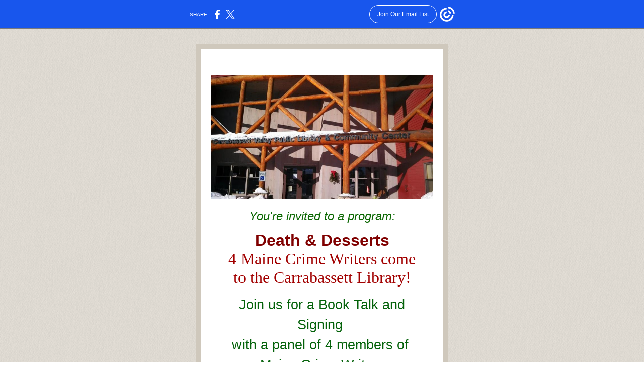

--- FILE ---
content_type: text/html; charset=utf-8
request_url: https://myemail.constantcontact.com/DEATH---DESSERTS-THIS-SATURDAY-.html?soid=1111547873576&aid=yOB-TLJXH48
body_size: 3232
content:
<html xmlns:fb="http://www.facebook.com/2008/fbml">
 <head>
  <title>DEATH &amp; DESSERTS THIS SATURDAY!</title>
 <script type="text/javascript">
var __plink_targets = {
"linkedin.post": "https://s.rs6.net/t?sid=1111547873576&e=yOB-TLJXH48&c=4&r=1",
"addthis.share": "https://s.rs6.net/t?sid=1111547873576&e=yOB-TLJXH48&c=5&r=1",
"facebook.like": "https://s.rs6.net/t?sid=1111547873576&e=yOB-TLJXH48&c=2&r=0",
"twitter.tweet": "https://s.rs6.net/t?sid=1111547873576&e=yOB-TLJXH48&c=3&r=1",
"x.tweet": "https://s.rs6.net/t?sid=1111547873576&e=yOB-TLJXH48&c=3&r=1",
"facebook.share": "https://s.rs6.net/t?sid=1111547873576&e=yOB-TLJXH48&c=1&r=1",
"facebook.send": "https://s.rs6.net/t?sid=1111547873576&e=yOB-TLJXH48&c=6&r=0",
"permalink.view": "https://s.rs6.net/t?sid=1111547873576&e=yOB-TLJXH48&c=0&r=0"
};
</script>
<script type="text/javascript" src="https://myemail-op.constantcontact.com/page/js/campaignPage.js?soid=ijcvwglab&visitorHost=https%3A%2F%2Fvisitor.constantcontact.com&pageName=DEATH%20%26%20DESSERTS%20THIS%20SATURDAY!"></script>
</head>
 <body topmargin="0" leftmargin="0" rightmargin="0">
  <!--Copyright (c) 1996-2017 Constant Contact. All rights reserved.  Except as permitted under a separate
written agreement with Constant Contact, neither the Constant Contact software, nor any content that appears on any Constant Contact site,
including but not limited to, web pages, newsletters, or templates may be reproduced, republished, repurposed, or distributed without the
prior written permission of Constant Contact.  For inquiries regarding reproduction or distribution of any Constant Contact material, please
contact legal@constantcontact.com.--> 
  <div id="rootDiv" align="center"> 
   <table class="OuterBGColor" style="background-color:#E4DFD7;background-repeat:repeat;background-image:url(https://img.constantcontact.com/letters/images/1101116784221/PT_MEI_OuterBackground.png);" bgcolor="#E4DFD7" border="0" background="http://img.constantcontact.com/letters/images/1101116784221/PT_MEI_OuterBackground.png" width="100%" cellspacing="0" cellpadding="0"> 
    <tbody>
     <tr> 
      <td class="Body" style="padding:0px 0px 0px 0px;" rowspan="1" colspan="1" align="center"> 
       <div class="MarginsMaxWidth" style="margin-left:auto;max-width:532px;margin-right:auto;" align="center"> 
        <table style="margin-left:auto;margin-right:auto;" border="0" width="100%" cellspacing="0" cellpadding="0"> 
         <tbody>
          <tr> 
           <td valign="bottom" rowspan="1" colspan="1"><img height="5" vspace="0" border="0" hspace="0" width="1" alt="" src="https://img.constantcontact.com/letters/images/sys/S.gif"></td> 
           <td class="MarginsWidth" style="width:530px;" valign="top" rowspan="1" colspan="1" align="center"> 
            <table border="0" width="100%" cellspacing="0" cellpadding="0"> 
             <tbody>
              <tr> 
               <td class="TopMargin" style="padding:15px 0px 0px 0px;" valign="top" width="100%" rowspan="1" colspan="1" align="center"> 
                <table border="0" width="100%" cellspacing="0" cellpadding="0"> 
                 <tbody>
                  <tr> 
                   <td class="Spacer" style="padding-bottom:14px;line-height:1px;height:1px;" height="1" valign="top" rowspan="1" colspan="1" align="center"><img height="1" vspace="0" border="0" hspace="0" width="5" style="display: block;" alt="" src="https://img.constantcontact.com/letters/images/sys/S.gif"></td> 
                  </tr> 
                 </tbody>
                </table> </td> 
              </tr> 
             </tbody>
            </table> </td> 
           <td valign="bottom" rowspan="1" colspan="1"><img height="5" vspace="0" border="0" hspace="0" width="1" alt="" src="https://img.constantcontact.com/letters/images/sys/S.gif"></td> 
          </tr> 
         </tbody>
        </table> 
       </div> 
       <div class="TemplateMaxWidth" style="margin-left:auto;max-width:502px;margin-right:auto;" align="center"> 
        <table style="margin-left:auto;margin-right:auto;" border="0" width="100%" cellspacing="0" cellpadding="0"> 
         <tbody>
          <tr> 
           <td valign="bottom" rowspan="1" colspan="1"><img height="5" vspace="0" border="0" hspace="0" width="1" alt="" src="https://img.constantcontact.com/letters/images/sys/S.gif"></td> 
           <td class="TemplateMainWidth" style="width:500px;" valign="top" rowspan="1" colspan="1" align="center"> 
            <table border="0" width="100%" cellspacing="0" cellpadding="0"> 
             <tbody>
              <tr> 
               <td class="OuterBorderBGColor" style="background-color:#cfc8bc;line-height:1px;" bgcolor="#cfc8bc" width="1%" rowspan="1" colspan="1" align="left"><img height="5" vspace="0" border="0" hspace="0" width="5" style="display:block;width:100% !important;height:auto !important;" alt="" src="https://img.constantcontact.com/letters/images/1101116784221/S5x5.gif"></td> 
               <td class="OuterBorderBGColor" style="background-color:#cfc8bc;line-height:1px;" bgcolor="#cfc8bc" width="98%" rowspan="1" colspan="1" align="left"><img height="1" vspace="0" border="0" hspace="0" width="5" style="display:block;" alt="" src="https://img.constantcontact.com/letters/images/sys/S.gif"></td> 
               <td class="OuterBorderBGColor" style="background-color:#cfc8bc;line-height:1px;" bgcolor="#cfc8bc" width="1%" rowspan="1" colspan="1" align="left"><img height="5" vspace="0" border="0" hspace="0" width="5" style="display:block;width:100% !important;height:auto !important;" alt="" src="https://img.constantcontact.com/letters/images/1101116784221/S5x5.gif"></td> 
              </tr> 
              <tr> 
               <td class="OuterBorderBGColor" style="background-color:#cfc8bc;line-height:1px;" bgcolor="#cfc8bc" valign="bottom" width="1%" rowspan="1" colspan="1" align="left"><img height="5" vspace="0" border="0" hspace="0" width="5" style="display:block;width:100% !important;height:auto !important;" alt="" src="https://img.constantcontact.com/letters/images/1101116784221/S5x5.gif"></td> 
               <td valign="top" width="98%" rowspan="1" colspan="1" align="center"> 
                <table border="0" width="100%" cellspacing="0" cellpadding="0"> 
                 <tbody>
                  <tr> 
                   <td class="OuterBorderBGColor OuterBorder" style="background-color:#cfc8bc;padding:5px 5px 5px 5px;" bgcolor="#cfc8bc" valign="top" rowspan="1" colspan="1" align="center"> 
                    <table class="InnerBGColor" style="background-color:#ffffff;" bgcolor="#ffffff" border="0" width="100%" cellspacing="0" cellpadding="0"> 
                     <tbody>
                      <tr> 
                       <td class="Main" style="padding:0px 0px 0px 0px;" valign="top" width="100%" rowspan="1" colspan="1" align="center"> 
                        <table border="0" width="100%" cellspacing="0" cellpadding="0"> 
                         <tbody>
                          <tr> 
                           <td class="Spacer" style="padding-bottom:14px;line-height:1px;height:1px;" height="1" valign="top" rowspan="1" colspan="1" align="center"><img height="1" vspace="0" border="0" hspace="0" width="5" style="display: block;" alt="" src="https://img.constantcontact.com/letters/images/sys/S.gif"></td> 
                          </tr> 
                         </tbody>
                        </table> 
                        <table class="ContentWidth" style="margin-left:auto;width:94%;margin-right:auto;" border="0" width="100%" cellspacing="0" cellpadding="0" id="content_LETTER.BLOCK4">
                         <tbody>
                          <tr>
                           <td class="MainText Image" style="padding:8px 0px 8px 0px;color:#717171;font-size:12pt;font-family:Arial,Helvetica,sans-serif;line-height:1.5;" valign="center" rowspan="1" colspan="1" align="center"> 
                            <div class="ContentMinWidth" style="min-width:280px;">
                             &nbsp; 
                             <img height="246" vspace="5" border="0" name="ACCOUNT.IMAGE.155" hspace="5" width="441" src="https://files.constantcontact.com/8298a6dc201/b0f8e1ea-f05e-4f12-9202-55da2e09f7c0.jpg?a=1126877284359">
                            </div> </td>
                          </tr>
                         </tbody>
                        </table> <a name="LETTER.BLOCK5"></a>
                        <table class="ContentWidth" style="margin-left:auto;width:94%;margin-right:auto;" border="0" width="100%" cellspacing="0" cellpadding="0" id="content_LETTER.BLOCK5">
                         <tbody>
                          <tr>
                           <td class="Heading" style="padding:8px 0px 8px 0px;color:#0b6702;font-size:18pt;font-family:Arial, Helvetica, sans-serif;" valign="top" rowspan="1" colspan="1" align="center"> 
                            <div class="ContentMinWidth" style="min-width:280px;">
                             <i>You're invited to a program:</i>
                            </div> </td>
                          </tr>
                         </tbody>
                        </table> <a name="LETTER.BLOCK6"></a>
                        <table class="ContentWidth" style="margin-left:auto;width:94%;margin-right:auto;" border="0" width="100%" cellspacing="0" cellpadding="0" id="content_LETTER.BLOCK6">
                         <tbody>
                          <tr>
                           <td class="Title" style="padding:8px 0px 8px 0px;color:#800000;font-size:24pt;font-family:Arial, Helvetica, sans-serif;" valign="top" rowspan="1" colspan="1" align="center"> 
                            <div class="ContentMinWidth" style="min-width:280px;">
                             <strong>Death &amp; Desserts</strong>
                            </div> 
                            <div class="ContentMinWidth" style="color:#a20000;font-family:&quot;Times New Roman&quot;, Times, serif;min-width:280px;">
                             4 Maine Crime Writers come
                            </div> 
                            <div class="ContentMinWidth" style="color:#a20000;font-family:&quot;Times New Roman&quot;, Times, serif;min-width:280px;">
                             to the Carrabassett Library!
                            </div> </td>
                          </tr>
                         </tbody>
                        </table> 
                        <table class="ContentWidth" style="margin-left:auto;width:94%;margin-right:auto;" border="0" width="100%" cellpadding="0" cellspacing="0" id="content_LETTER.BLOCK7">
                         <tbody>
                          <tr>
                           <td class="MainText Content" style="padding:7px 10px 7px 10px;color:#717171;font-size:12pt;font-family:Arial,Helvetica,sans-serif;line-height:1.5;" valign="top" rowspan="1" colspan="1" align="center"> 
                            <div style="color:#04620a;font-size:20pt;text-align:center;" align="center">
                             <span>Join us for a Book Talk and Signing&nbsp;</span>
                            </div> 
                            <div style="color:#04620a;font-size:20pt;text-align:center;" align="center">
                             <span>with a panel of 4 members of&nbsp; </span>
                            </div> 
                            <div style="color:#04620a;font-size:20pt;text-align:center;" align="center">
                             <span>Maine Crime Writers</span>
                            </div> 
                            <div style="color:#800000;text-align:center;" align="center">
                             <span>&nbsp;</span>
                            </div> 
                            <div style="color:#800000;font-size:18pt;text-align:center;" align="center">
                             <span>Bruce Robert Coffin</span>
                            </div> 
                            <div style="color:#800000;font-size:18pt;text-align:center;" align="center">
                             <em>AMONG THE SHADOWS</em>
                            </div> 
                            <div style="color:#800000;font-size:18pt;text-align:center;" align="center">
                             <span>&nbsp;</span>
                            </div> 
                            <div style="color:#800000;font-size:18pt;text-align:center;" align="center">
                             <span>Maureen Milliken</span>
                            </div> 
                            <div style="color:#800000;font-size:18pt;text-align:center;" align="center">
                             <em>NO NEWS IS BAD NEWS</em>
                            </div> 
                            <div style="color:#800000;font-size:18pt;text-align:center;" align="center">
                             <span>&nbsp;</span>
                            </div> 
                            <div style="color:#800000;font-size:18pt;text-align:center;" align="center">
                             <span>Vaughn C. Hardacker</span>
                            </div> 
                            <div style="color:#800000;font-size:18pt;text-align:center;" align="center">
                             <em>BLACK ORCHID</em>
                            </div> 
                            <div style="color:#800000;font-size:18pt;text-align:center;" align="center">
                             <span>&nbsp;</span>
                            </div> 
                            <div style="color:#800000;font-size:18pt;text-align:center;" align="center">
                             <span>Jen Blood</span>
                            </div> 
                            <div style="color:#800000;font-size:18pt;text-align:center;" align="center">
                             <em>ERIN SOLOMON MYSTERIES</em>
                            </div> 
                            <div style="color:#04620a;font-size:18pt;text-align:center;" align="center">
                             <span>&nbsp;</span>
                            </div> 
                            <div style="color:#04620a;font-family:Georgia, &quot;Times New Roman&quot;, Times, serif;text-align:center;" align="center">
                             <span>Followed by </span>
                            </div> 
                            <div style="color:#04620a;font-family:Georgia, &quot;Times New Roman&quot;, Times, serif;text-align:center;" align="center">
                             <span>Conversations &amp;</span>
                             <span style="font-size:12pt;">&nbsp;Confections</span>
                            </div> 
                            <div>
                             <span>&nbsp;</span>
                            </div> <br></td>
                          </tr>
                         </tbody>
                        </table> <a name="LETTER.BLOCK8"></a>
                        <table class="ContentWidth" style="margin-left:auto;width:94%;margin-right:auto;" border="0" width="100%" cellspacing="0" cellpadding="0" id="content_LETTER.BLOCK8">
                         <tbody>
                          <tr>
                           <td class="Heading" style="padding:8px 0px 8px 0px;color:#0b6702;font-size:20pt;font-family:Arial, Helvetica, sans-serif;" valign="top" rowspan="1" colspan="1" align="center"> 
                            <div class="ContentMinWidth" style="min-width:280px;">
                             <strong>When</strong>
                            </div> </td>
                          </tr>
                         </tbody>
                        </table> 
                        <table class="ContentWidth" style="margin-left:auto;width:94%;margin-right:auto;" border="0" width="100%" cellspacing="0" cellpadding="0" id="content_LETTER.BLOCK9">
                         <tbody>
                          <tr>
                           <td class="MainText Content" style="padding:7px 10px 7px 10px;color:#717171;font-size:12pt;font-family:Arial,Helvetica,sans-serif;line-height:1.5;" valign="top" rowspan="1" colspan="1" align="center"> 
                            <div class="ContentMinWidth" style="min-width:280px;">
                             <span style="color:#800000;font-size:20pt;"><b> 
                               <div> 
                                <div>
                                 SATURDAY,&nbsp;
                                 <b style="font-size:20pt;"> 
                                  <div style="display:inline !important;"> 
                                   <div style="display:inline !important;">
                                    <b> 
                                     <div style="display:inline !important;">
                                      JANUARY 14
                                     </div> </b>
                                   </div> 
                                  </div> </b>
                                </div> 
                                <div style="font-size:11pt;">
                                 <span style="font-size:20pt;">4:30</span>
                                </div> 
                               </div> </b></span>
                            </div> </td>
                          </tr>
                         </tbody>
                        </table> <a name="LETTER.BLOCK10"></a>
                        <table class="ContentWidth" style="margin-left:auto;width:94%;margin-right:auto;" border="0" width="100%" cellspacing="0" cellpadding="0" id="content_LETTER.BLOCK10">
                         <tbody>
                          <tr>
                           <td class="Heading" style="padding:8px 0px 8px 0px;color:#0b6702;font-size:20pt;font-family:Arial, Helvetica, sans-serif;" valign="top" rowspan="1" colspan="1" align="center"> 
                            <div class="ContentMinWidth" style="min-width:280px;">
                             <strong>Where</strong>
                            </div> </td>
                          </tr>
                         </tbody>
                        </table> 
                        <table class="ContentWidth" style="margin-left:auto;width:94%;margin-right:auto;" border="0" width="100%" cellspacing="0" cellpadding="0" id="content_LETTER.BLOCK11">
                         <tbody>
                          <tr>
                           <td class="Content" style="padding:7px 10px 7px 10px;color:rgb(128, 0, 0);font-size:12pt;font-family:Arial, Helvetica, sans-serif;line-height:1.5;" valign="top" rowspan="1" colspan="1" align="center"> 
                            <div class="ContentMinWidth" style="min-width:280px;">
                             <span style="font-size:18pt;"><b>Begin Family Community Room</b> </span>
                            </div> 
                            <div class="ContentMinWidth" style="min-width:280px;">
                             <b>Carrabassett Valley Public Library &amp; Community Center</b>
                            </div> </td>
                          </tr>
                         </tbody>
                        </table> 
                        <table class="ContentWidth" style="margin-left:auto;width:94%;margin-right:auto;" border="0" width="100%" cellspacing="0" cellpadding="0"> 
                         <tbody>
                          <tr> 
                           <td class="MainText Image" style="padding:8px 0px 8px 0px;color:#717171;font-size:12pt;font-family:Arial,Helvetica,sans-serif;line-height:1.5;" valign="middle" rowspan="1" colspan="1" align="center">
                            <div class="ContentMinWidth" style="min-width:280px;">
                             <a class="MainText" style="color:#717171;font-size:12pt;font-family:Arial,Helvetica,sans-serif;line-height:1.5;" rel="nofollow" shape="rect" href="http://carrabassettvalley.org" target="_blank"><span></span></a>
                            </div></td> 
                          </tr> 
                         </tbody>
                        </table></td> 
                      </tr> 
                     </tbody>
                    </table> </td> 
                  </tr> 
                 </tbody>
                </table> </td> 
               <td class="OuterBorderBGColor" style="background-color:#cfc8bc;line-height:1px;" bgcolor="#cfc8bc" valign="bottom" width="1%" rowspan="1" colspan="1" align="left"><img height="5" vspace="0" border="0" hspace="0" width="5" style="display:block;width:100% !important;height:auto !important;" alt="" src="https://img.constantcontact.com/letters/images/1101116784221/S5x5.gif"></td> 
              </tr> 
              <tr> 
               <td class="OuterBorderBGColor" style="background-color:#cfc8bc;line-height:1px;" bgcolor="#cfc8bc" width="1%" rowspan="1" colspan="1" align="left"><img height="5" vspace="0" border="0" hspace="0" width="5" style="display:block;width:100% !important;height:auto !important;" alt="" src="https://img.constantcontact.com/letters/images/1101116784221/S5x5.gif"></td> 
               <td class="OuterBorderBGColor" style="background-color:#cfc8bc;line-height:1px;" bgcolor="#cfc8bc" width="98%" rowspan="1" colspan="1" align="left"><img height="1" vspace="0" border="0" hspace="0" width="5" style="display:block;" alt="" src="https://img.constantcontact.com/letters/images/sys/S.gif"></td> 
               <td class="OuterBorderBGColor" style="background-color:#cfc8bc;line-height:1px;" bgcolor="#cfc8bc" width="1%" rowspan="1" colspan="1" align="left"><img height="5" vspace="0" border="0" hspace="0" width="5" style="display:block;width:100% !important;height:auto !important;" alt="" src="https://img.constantcontact.com/letters/images/1101116784221/S5x5.gif"></td> 
              </tr> 
             </tbody>
            </table> 
            <table border="0" width="100%" cellspacing="0" cellpadding="0"> 
             <tbody>
              <tr> 
               <td class="ShadowColumn" style="padding:0px 0px 0px 0px;" valign="top" width="100%" rowspan="1" colspan="1" align="center"> 
                <table border="0" width="100%" cellspacing="0" cellpadding="0"> 
                 <tbody>
                  <tr> 
                   <td class="MainText BottomShadow" style="padding:0px 0px 0px 0px;color:#717171;font-size:12pt;font-family:Arial,Helvetica,sans-serif;line-height:1px;" valign="top" rowspan="1" colspan="1" align="center">
                    <div>
                     <img vspace="0" border="0" hspace="0" width="500" style="display:block;width:100%;height:auto;" alt="" src="https://img.constantcontact.com/letters/images/1101116784221/PT_MEI_BottomShadow.png">
                    </div> </td> 
                  </tr> 
                 </tbody>
                </table> </td> 
              </tr> 
             </tbody>
            </table> </td> 
           <td valign="bottom" rowspan="1" colspan="1"><img height="5" vspace="0" border="0" hspace="0" width="1" alt="" src="https://img.constantcontact.com/letters/images/sys/S.gif"></td> 
          </tr> 
         </tbody>
        </table> 
       </div> 
       <div class="MarginsMaxWidth" style="margin-left:auto;max-width:532px;margin-right:auto;" align="center"> 
        <table style="margin-left:auto;margin-right:auto;" border="0" width="100%" cellspacing="0" cellpadding="0"> 
         <tbody>
          <tr> 
           <td valign="bottom" rowspan="1" colspan="1"><img height="5" vspace="0" border="0" hspace="0" width="1" alt="" src="https://img.constantcontact.com/letters/images/sys/S.gif"></td> 
           <td class="MarginsWidth" style="width:530px;" valign="top" rowspan="1" colspan="1" align="center"> 
            <table border="0" width="100%" cellspacing="0" cellpadding="0"> 
             <tbody>
              <tr> 
               <td class="BottomMargin" style="padding:0px 0px 15px 0px;" valign="top" width="100%" rowspan="1" colspan="1" align="center"> 
                <table border="0" width="100%" cellspacing="0" cellpadding="0"> 
                 <tbody>
                  <tr> 
                   <td class="Spacer" style="padding-bottom:14px;line-height:1px;height:1px;" height="1" valign="top" rowspan="1" colspan="1" align="center"><img height="1" vspace="0" border="0" hspace="0" width="5" style="display: block;" alt="" src="https://img.constantcontact.com/letters/images/sys/S.gif"></td> 
                  </tr> 
                 </tbody>
                </table> 
                <table border="0" width="100%" cellspacing="0" cellpadding="0" id="content_LETTER.BLOCK21">
                 <tbody>
                  <tr>
                   <td class="OuterText Footer" style="padding:10px 0px 10px 0px;color:#000000;font-size:8pt;font-family:Arial,Helvetica,sans-serif;" valign="top" rowspan="1" colspan="1" align="center"> 
                    <div style="text-align:justify;"> 
                     <table style="display:inline-block !important;width:auto !important;float:none !important;" border="0" cellpadding="0" cellspacing="0" align="left">
                      <tbody>
                       <tr>
                        <td class="OuterText FooterButton" style="padding:5px 0px 5px 0px;color:#000000;font-size:8pt;font-family:Arial,Helvetica,sans-serif;" valign="top" rowspan="1" colspan="1" align="left"> 
                         <table class="ButtonBGColor" style="background-color:#ef6000;width:auto !important;" bgcolor="#ef6000" border="0" cellpadding="0" cellspacing="0">
                          <tbody>
                           <tr>
                            <td class="ButtonText Button" style="padding:5px 30px 5px 30px;color:#ffffff;font-weight:bold;text-decoration:none;font-size:10pt;font-family:Arial,Helvetica,sans-serif;" valign="top" rowspan="1" colspan="1" align="left"> 
                             <div></div> </td>
                            <td style="color:#000000;" rowspan="1" colspan="1"></td>
                           </tr>
                          </tbody>
                         </table> </td>
                       </tr>
                      </tbody>
                     </table> 
                     <table class="CC_NoEdit" style="margin:0px 0px 0px 0px;display:inline-block !important;width:auto !important;float:none !important;" border="0" cellpadding="0" cellspacing="0" align="right">
                      <tbody>
                       <tr>
                        <td class="OuterText FooterSocialMediaHeading" style="padding:5px 0px 5px 0px;color:#000000;font-size:8pt;font-family:Arial,Helvetica,sans-serif;" valign="center" rowspan="1" colspan="1" align="right"> 
                         <div>
                          STAY CONNECTED &nbsp;&nbsp;
                         </div> </td>
                        <td class="OuterText FooterSocialMedia" style="padding:5px 0px 5px 0px;color:#000000;font-size:8pt;font-family:Arial,Helvetica,sans-serif;" valign="center" rowspan="1" colspan="1" align="right"> 
                         <div>
                          <a class="OuterText" style="color:#000000;font-size:8pt;font-family:Arial,Helvetica,sans-serif;" rel="nofollow" href="https://carrabassettvalley.org" shape="rect" linktype="facebook" target="_blank"><img height="22" vspace="0" border="0" hspace="0" width="22" alt="Facebook" src="https://imgssl.constantcontact.com/ui/images1/ic_fbk_22.png"></a> &nbsp;&nbsp; &nbsp;&nbsp; &nbsp;&nbsp; 
                          <br>
                         </div> </td>
                       </tr>
                      </tbody>
                     </table> 
                     <img height="1" vspace="0" border="0" hspace="0" width="320" src="https://imgssl.constantcontact.com/letters/images/sys/S.gif">
                    </div> </td>
                  </tr>
                 </tbody>
                </table> </td> 
              </tr> 
             </tbody>
            </table> </td> 
           <td valign="bottom" rowspan="1" colspan="1"><img height="5" vspace="0" border="0" hspace="0" width="1" alt="" src="https://img.constantcontact.com/letters/images/sys/S.gif"></td> 
          </tr> 
         </tbody>
        </table> 
       </div> </td> 
     </tr> 
    </tbody>
   </table> 
  </div>  
 <script>(function(){function c(){var b=a.contentDocument||a.contentWindow.document;if(b){var d=b.createElement('script');d.innerHTML="window.__CF$cv$params={r:'9c14c88299aec6f8',t:'MTc2ODk3NzIzOS4wMDAwMDA='};var a=document.createElement('script');a.nonce='';a.src='/cdn-cgi/challenge-platform/scripts/jsd/main.js';document.getElementsByTagName('head')[0].appendChild(a);";b.getElementsByTagName('head')[0].appendChild(d)}}if(document.body){var a=document.createElement('iframe');a.height=1;a.width=1;a.style.position='absolute';a.style.top=0;a.style.left=0;a.style.border='none';a.style.visibility='hidden';document.body.appendChild(a);if('loading'!==document.readyState)c();else if(window.addEventListener)document.addEventListener('DOMContentLoaded',c);else{var e=document.onreadystatechange||function(){};document.onreadystatechange=function(b){e(b);'loading'!==document.readyState&&(document.onreadystatechange=e,c())}}}})();</script></body>
</html>